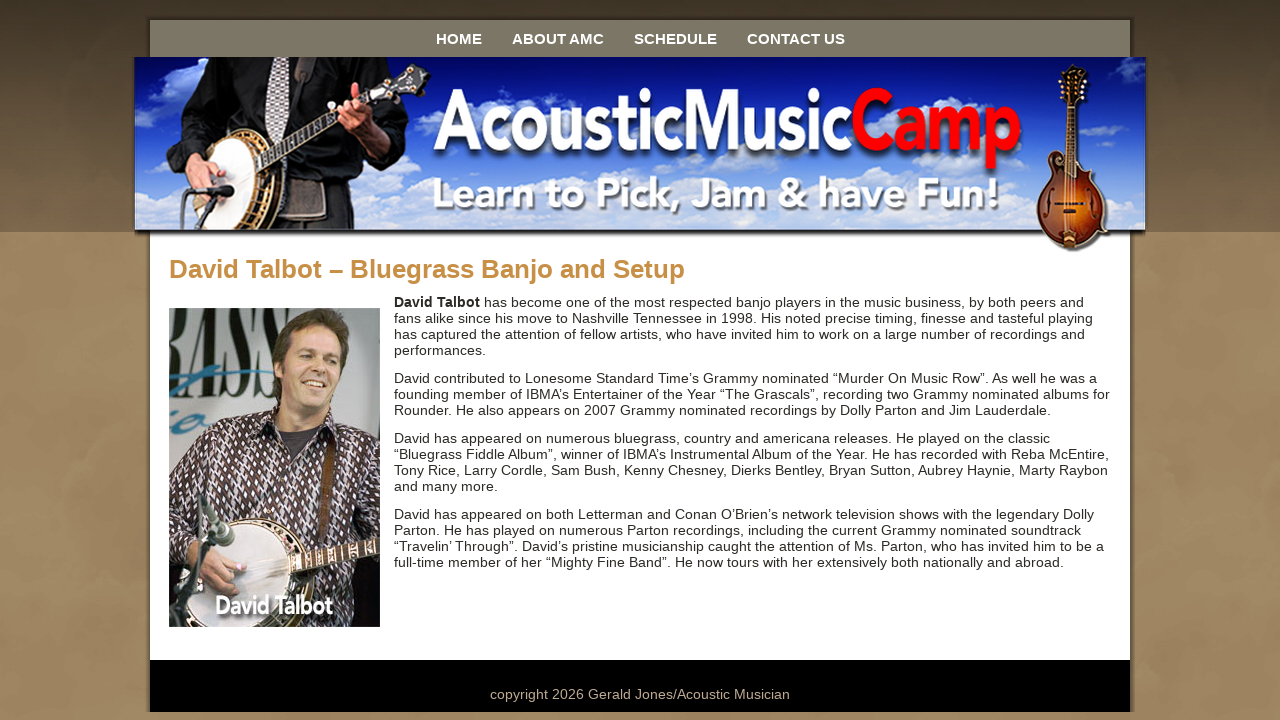

--- FILE ---
content_type: text/html; charset=UTF-8
request_url: https://acousticmusiccamp.com/david-talbot-bluegrass-banjo-and-setup/
body_size: 6870
content:
<!DOCTYPE html PUBLIC "-//W3C//DTD XHTML 1.0 Transitional//EN" "http://www.w3.org/TR/xhtml1/DTD/xhtml1-transitional.dtd">
<html xmlns="http://www.w3.org/1999/xhtml" lang="en-US">
<head profile="http://gmpg.org/xfn/11">
<meta http-equiv="Content-Type" content="text/html; charset=UTF-8" />
<title>David Talbot &#8211; Bluegrass Banjo and Setup | Acoustic Music Camp</title>
<link rel="stylesheet" href="https://acousticmusiccamp.com/wp-content/themes/AMC2012a/style.css" type="text/css" media="screen" />
<link rel="stylesheet" href="https://acousticmusiccamp.com/wp-content/themes/AMC2012a/style2.css" type="text/css" media="screen" />
<style type='text/css'>

.read-more-image{
margin:0px 0 0 0;
}
img.read-more-img {
margin:px px px px !important;
float:  !important;
}
</style>
<style type='text/css'>
.amc-vmenublockcontent-body .sbox	{
display:none;
}

.sbox	{
margin:px px px px;
width:px;
float:right;
list-style:none;
}

.sbox form.search > input[type="text"] {
    float: right;
    position: relative;
	height: 20px;

}

.sbox form.search > input[type="submit"] {
	margin-top: 2px;
}

.sbox .search	{

}

.amc-nav-outer {
    float: left;
    
width: px;
}

.sbox input.amc-search-text{
 /*height:16px;
 padding:4px;
 font-size:12px;
 width: 100%;*/

}


</style>
<!--[if IE 6]><link rel="stylesheet" href="https://acousticmusiccamp.com/wp-content/themes/AMC2012a/style.ie6.css" type="text/css" media="screen" /><![endif]-->
<!--[if IE 7]><link rel="stylesheet" href="https://acousticmusiccamp.com/wp-content/themes/AMC2012a/style.ie7.css" type="text/css" media="screen" /><![endif]-->

<!-- Facebook Pixel Code -->
<script>
!function(f,b,e,v,n,t,s)
{if(f.fbq)return;n=f.fbq=function(){n.callMethod?
n.callMethod.apply(n,arguments):n.queue.push(arguments)};
if(!f._fbq)f._fbq=n;n.push=n;n.loaded=!0;n.version='2.0';
n.queue=[];t=b.createElement(e);t.async=!0;
t.src=v;s=b.getElementsByTagName(e)[0];
s.parentNode.insertBefore(t,s)}(window,document,'script',
'https://connect.facebook.net/en_US/fbevents.js');
 fbq('init', '1058837917585511'); 
fbq('track', 'PageView');
</script>
<noscript>
 <img height="1" width="1" 
src="https://www.facebook.com/tr?id=1058837917585511&ev=PageView
&noscript=1"/>
</noscript>
<!-- End Facebook Pixel Code -->

<link rel="pingback" href="https://acousticmusiccamp.com/xmlrpc.php" />
<meta name='robots' content='max-image-preview:large' />
	<style>img:is([sizes="auto" i], [sizes^="auto," i]) { contain-intrinsic-size: 3000px 1500px }</style>
	<link rel="alternate" type="application/rss+xml" title="Acoustic Music Camp &raquo; Feed" href="https://acousticmusiccamp.com/feed/" />
<link rel="alternate" type="application/rss+xml" title="Acoustic Music Camp &raquo; Comments Feed" href="https://acousticmusiccamp.com/comments/feed/" />
<link rel="alternate" type="application/rss+xml" title="Acoustic Music Camp &raquo; David Talbot &#8211; Bluegrass Banjo and Setup Comments Feed" href="https://acousticmusiccamp.com/david-talbot-bluegrass-banjo-and-setup/feed/" />
<script type="text/javascript">
/* <![CDATA[ */
window._wpemojiSettings = {"baseUrl":"https:\/\/s.w.org\/images\/core\/emoji\/15.0.3\/72x72\/","ext":".png","svgUrl":"https:\/\/s.w.org\/images\/core\/emoji\/15.0.3\/svg\/","svgExt":".svg","source":{"concatemoji":"https:\/\/acousticmusiccamp.com\/wp-includes\/js\/wp-emoji-release.min.js?ver=6.7.4"}};
/*! This file is auto-generated */
!function(i,n){var o,s,e;function c(e){try{var t={supportTests:e,timestamp:(new Date).valueOf()};sessionStorage.setItem(o,JSON.stringify(t))}catch(e){}}function p(e,t,n){e.clearRect(0,0,e.canvas.width,e.canvas.height),e.fillText(t,0,0);var t=new Uint32Array(e.getImageData(0,0,e.canvas.width,e.canvas.height).data),r=(e.clearRect(0,0,e.canvas.width,e.canvas.height),e.fillText(n,0,0),new Uint32Array(e.getImageData(0,0,e.canvas.width,e.canvas.height).data));return t.every(function(e,t){return e===r[t]})}function u(e,t,n){switch(t){case"flag":return n(e,"\ud83c\udff3\ufe0f\u200d\u26a7\ufe0f","\ud83c\udff3\ufe0f\u200b\u26a7\ufe0f")?!1:!n(e,"\ud83c\uddfa\ud83c\uddf3","\ud83c\uddfa\u200b\ud83c\uddf3")&&!n(e,"\ud83c\udff4\udb40\udc67\udb40\udc62\udb40\udc65\udb40\udc6e\udb40\udc67\udb40\udc7f","\ud83c\udff4\u200b\udb40\udc67\u200b\udb40\udc62\u200b\udb40\udc65\u200b\udb40\udc6e\u200b\udb40\udc67\u200b\udb40\udc7f");case"emoji":return!n(e,"\ud83d\udc26\u200d\u2b1b","\ud83d\udc26\u200b\u2b1b")}return!1}function f(e,t,n){var r="undefined"!=typeof WorkerGlobalScope&&self instanceof WorkerGlobalScope?new OffscreenCanvas(300,150):i.createElement("canvas"),a=r.getContext("2d",{willReadFrequently:!0}),o=(a.textBaseline="top",a.font="600 32px Arial",{});return e.forEach(function(e){o[e]=t(a,e,n)}),o}function t(e){var t=i.createElement("script");t.src=e,t.defer=!0,i.head.appendChild(t)}"undefined"!=typeof Promise&&(o="wpEmojiSettingsSupports",s=["flag","emoji"],n.supports={everything:!0,everythingExceptFlag:!0},e=new Promise(function(e){i.addEventListener("DOMContentLoaded",e,{once:!0})}),new Promise(function(t){var n=function(){try{var e=JSON.parse(sessionStorage.getItem(o));if("object"==typeof e&&"number"==typeof e.timestamp&&(new Date).valueOf()<e.timestamp+604800&&"object"==typeof e.supportTests)return e.supportTests}catch(e){}return null}();if(!n){if("undefined"!=typeof Worker&&"undefined"!=typeof OffscreenCanvas&&"undefined"!=typeof URL&&URL.createObjectURL&&"undefined"!=typeof Blob)try{var e="postMessage("+f.toString()+"("+[JSON.stringify(s),u.toString(),p.toString()].join(",")+"));",r=new Blob([e],{type:"text/javascript"}),a=new Worker(URL.createObjectURL(r),{name:"wpTestEmojiSupports"});return void(a.onmessage=function(e){c(n=e.data),a.terminate(),t(n)})}catch(e){}c(n=f(s,u,p))}t(n)}).then(function(e){for(var t in e)n.supports[t]=e[t],n.supports.everything=n.supports.everything&&n.supports[t],"flag"!==t&&(n.supports.everythingExceptFlag=n.supports.everythingExceptFlag&&n.supports[t]);n.supports.everythingExceptFlag=n.supports.everythingExceptFlag&&!n.supports.flag,n.DOMReady=!1,n.readyCallback=function(){n.DOMReady=!0}}).then(function(){return e}).then(function(){var e;n.supports.everything||(n.readyCallback(),(e=n.source||{}).concatemoji?t(e.concatemoji):e.wpemoji&&e.twemoji&&(t(e.twemoji),t(e.wpemoji)))}))}((window,document),window._wpemojiSettings);
/* ]]> */
</script>
<link rel='stylesheet' id='tt_faq_css-css' href='https://acousticmusiccamp.com/wp-content/themes/AMC2012a/includes/js/faq.css?ver=6.7.4' type='text/css' media='all' />
<link rel='stylesheet' id='tt_tipsy_css-css' href='https://acousticmusiccamp.com/wp-content/themes/AMC2012a/includes/js/tipsy.css?ver=6.7.4' type='text/css' media='all' />
<link rel='stylesheet' id='pt-cv-public-style-css' href='https://acousticmusiccamp.com/wp-content/plugins/content-views-query-and-display-post-page/public/assets/css/cv.css?ver=4.3' type='text/css' media='all' />
<link rel='stylesheet' id='pt-cv-public-pro-style-css' href='https://acousticmusiccamp.com/wp-content/plugins/pt-content-views-pro/public/assets/css/cvpro.min.css?ver=7.1' type='text/css' media='all' />
<style id='wp-emoji-styles-inline-css' type='text/css'>

	img.wp-smiley, img.emoji {
		display: inline !important;
		border: none !important;
		box-shadow: none !important;
		height: 1em !important;
		width: 1em !important;
		margin: 0 0.07em !important;
		vertical-align: -0.1em !important;
		background: none !important;
		padding: 0 !important;
	}
</style>
<link rel='stylesheet' id='wp-block-library-css' href='https://acousticmusiccamp.com/wp-includes/css/dist/block-library/style.min.css?ver=6.7.4' type='text/css' media='all' />
<style id='classic-theme-styles-inline-css' type='text/css'>
/*! This file is auto-generated */
.wp-block-button__link{color:#fff;background-color:#32373c;border-radius:9999px;box-shadow:none;text-decoration:none;padding:calc(.667em + 2px) calc(1.333em + 2px);font-size:1.125em}.wp-block-file__button{background:#32373c;color:#fff;text-decoration:none}
</style>
<style id='global-styles-inline-css' type='text/css'>
:root{--wp--preset--aspect-ratio--square: 1;--wp--preset--aspect-ratio--4-3: 4/3;--wp--preset--aspect-ratio--3-4: 3/4;--wp--preset--aspect-ratio--3-2: 3/2;--wp--preset--aspect-ratio--2-3: 2/3;--wp--preset--aspect-ratio--16-9: 16/9;--wp--preset--aspect-ratio--9-16: 9/16;--wp--preset--color--black: #000000;--wp--preset--color--cyan-bluish-gray: #abb8c3;--wp--preset--color--white: #ffffff;--wp--preset--color--pale-pink: #f78da7;--wp--preset--color--vivid-red: #cf2e2e;--wp--preset--color--luminous-vivid-orange: #ff6900;--wp--preset--color--luminous-vivid-amber: #fcb900;--wp--preset--color--light-green-cyan: #7bdcb5;--wp--preset--color--vivid-green-cyan: #00d084;--wp--preset--color--pale-cyan-blue: #8ed1fc;--wp--preset--color--vivid-cyan-blue: #0693e3;--wp--preset--color--vivid-purple: #9b51e0;--wp--preset--gradient--vivid-cyan-blue-to-vivid-purple: linear-gradient(135deg,rgba(6,147,227,1) 0%,rgb(155,81,224) 100%);--wp--preset--gradient--light-green-cyan-to-vivid-green-cyan: linear-gradient(135deg,rgb(122,220,180) 0%,rgb(0,208,130) 100%);--wp--preset--gradient--luminous-vivid-amber-to-luminous-vivid-orange: linear-gradient(135deg,rgba(252,185,0,1) 0%,rgba(255,105,0,1) 100%);--wp--preset--gradient--luminous-vivid-orange-to-vivid-red: linear-gradient(135deg,rgba(255,105,0,1) 0%,rgb(207,46,46) 100%);--wp--preset--gradient--very-light-gray-to-cyan-bluish-gray: linear-gradient(135deg,rgb(238,238,238) 0%,rgb(169,184,195) 100%);--wp--preset--gradient--cool-to-warm-spectrum: linear-gradient(135deg,rgb(74,234,220) 0%,rgb(151,120,209) 20%,rgb(207,42,186) 40%,rgb(238,44,130) 60%,rgb(251,105,98) 80%,rgb(254,248,76) 100%);--wp--preset--gradient--blush-light-purple: linear-gradient(135deg,rgb(255,206,236) 0%,rgb(152,150,240) 100%);--wp--preset--gradient--blush-bordeaux: linear-gradient(135deg,rgb(254,205,165) 0%,rgb(254,45,45) 50%,rgb(107,0,62) 100%);--wp--preset--gradient--luminous-dusk: linear-gradient(135deg,rgb(255,203,112) 0%,rgb(199,81,192) 50%,rgb(65,88,208) 100%);--wp--preset--gradient--pale-ocean: linear-gradient(135deg,rgb(255,245,203) 0%,rgb(182,227,212) 50%,rgb(51,167,181) 100%);--wp--preset--gradient--electric-grass: linear-gradient(135deg,rgb(202,248,128) 0%,rgb(113,206,126) 100%);--wp--preset--gradient--midnight: linear-gradient(135deg,rgb(2,3,129) 0%,rgb(40,116,252) 100%);--wp--preset--font-size--small: 13px;--wp--preset--font-size--medium: 20px;--wp--preset--font-size--large: 36px;--wp--preset--font-size--x-large: 42px;--wp--preset--spacing--20: 0.44rem;--wp--preset--spacing--30: 0.67rem;--wp--preset--spacing--40: 1rem;--wp--preset--spacing--50: 1.5rem;--wp--preset--spacing--60: 2.25rem;--wp--preset--spacing--70: 3.38rem;--wp--preset--spacing--80: 5.06rem;--wp--preset--shadow--natural: 6px 6px 9px rgba(0, 0, 0, 0.2);--wp--preset--shadow--deep: 12px 12px 50px rgba(0, 0, 0, 0.4);--wp--preset--shadow--sharp: 6px 6px 0px rgba(0, 0, 0, 0.2);--wp--preset--shadow--outlined: 6px 6px 0px -3px rgba(255, 255, 255, 1), 6px 6px rgba(0, 0, 0, 1);--wp--preset--shadow--crisp: 6px 6px 0px rgba(0, 0, 0, 1);}:where(.is-layout-flex){gap: 0.5em;}:where(.is-layout-grid){gap: 0.5em;}body .is-layout-flex{display: flex;}.is-layout-flex{flex-wrap: wrap;align-items: center;}.is-layout-flex > :is(*, div){margin: 0;}body .is-layout-grid{display: grid;}.is-layout-grid > :is(*, div){margin: 0;}:where(.wp-block-columns.is-layout-flex){gap: 2em;}:where(.wp-block-columns.is-layout-grid){gap: 2em;}:where(.wp-block-post-template.is-layout-flex){gap: 1.25em;}:where(.wp-block-post-template.is-layout-grid){gap: 1.25em;}.has-black-color{color: var(--wp--preset--color--black) !important;}.has-cyan-bluish-gray-color{color: var(--wp--preset--color--cyan-bluish-gray) !important;}.has-white-color{color: var(--wp--preset--color--white) !important;}.has-pale-pink-color{color: var(--wp--preset--color--pale-pink) !important;}.has-vivid-red-color{color: var(--wp--preset--color--vivid-red) !important;}.has-luminous-vivid-orange-color{color: var(--wp--preset--color--luminous-vivid-orange) !important;}.has-luminous-vivid-amber-color{color: var(--wp--preset--color--luminous-vivid-amber) !important;}.has-light-green-cyan-color{color: var(--wp--preset--color--light-green-cyan) !important;}.has-vivid-green-cyan-color{color: var(--wp--preset--color--vivid-green-cyan) !important;}.has-pale-cyan-blue-color{color: var(--wp--preset--color--pale-cyan-blue) !important;}.has-vivid-cyan-blue-color{color: var(--wp--preset--color--vivid-cyan-blue) !important;}.has-vivid-purple-color{color: var(--wp--preset--color--vivid-purple) !important;}.has-black-background-color{background-color: var(--wp--preset--color--black) !important;}.has-cyan-bluish-gray-background-color{background-color: var(--wp--preset--color--cyan-bluish-gray) !important;}.has-white-background-color{background-color: var(--wp--preset--color--white) !important;}.has-pale-pink-background-color{background-color: var(--wp--preset--color--pale-pink) !important;}.has-vivid-red-background-color{background-color: var(--wp--preset--color--vivid-red) !important;}.has-luminous-vivid-orange-background-color{background-color: var(--wp--preset--color--luminous-vivid-orange) !important;}.has-luminous-vivid-amber-background-color{background-color: var(--wp--preset--color--luminous-vivid-amber) !important;}.has-light-green-cyan-background-color{background-color: var(--wp--preset--color--light-green-cyan) !important;}.has-vivid-green-cyan-background-color{background-color: var(--wp--preset--color--vivid-green-cyan) !important;}.has-pale-cyan-blue-background-color{background-color: var(--wp--preset--color--pale-cyan-blue) !important;}.has-vivid-cyan-blue-background-color{background-color: var(--wp--preset--color--vivid-cyan-blue) !important;}.has-vivid-purple-background-color{background-color: var(--wp--preset--color--vivid-purple) !important;}.has-black-border-color{border-color: var(--wp--preset--color--black) !important;}.has-cyan-bluish-gray-border-color{border-color: var(--wp--preset--color--cyan-bluish-gray) !important;}.has-white-border-color{border-color: var(--wp--preset--color--white) !important;}.has-pale-pink-border-color{border-color: var(--wp--preset--color--pale-pink) !important;}.has-vivid-red-border-color{border-color: var(--wp--preset--color--vivid-red) !important;}.has-luminous-vivid-orange-border-color{border-color: var(--wp--preset--color--luminous-vivid-orange) !important;}.has-luminous-vivid-amber-border-color{border-color: var(--wp--preset--color--luminous-vivid-amber) !important;}.has-light-green-cyan-border-color{border-color: var(--wp--preset--color--light-green-cyan) !important;}.has-vivid-green-cyan-border-color{border-color: var(--wp--preset--color--vivid-green-cyan) !important;}.has-pale-cyan-blue-border-color{border-color: var(--wp--preset--color--pale-cyan-blue) !important;}.has-vivid-cyan-blue-border-color{border-color: var(--wp--preset--color--vivid-cyan-blue) !important;}.has-vivid-purple-border-color{border-color: var(--wp--preset--color--vivid-purple) !important;}.has-vivid-cyan-blue-to-vivid-purple-gradient-background{background: var(--wp--preset--gradient--vivid-cyan-blue-to-vivid-purple) !important;}.has-light-green-cyan-to-vivid-green-cyan-gradient-background{background: var(--wp--preset--gradient--light-green-cyan-to-vivid-green-cyan) !important;}.has-luminous-vivid-amber-to-luminous-vivid-orange-gradient-background{background: var(--wp--preset--gradient--luminous-vivid-amber-to-luminous-vivid-orange) !important;}.has-luminous-vivid-orange-to-vivid-red-gradient-background{background: var(--wp--preset--gradient--luminous-vivid-orange-to-vivid-red) !important;}.has-very-light-gray-to-cyan-bluish-gray-gradient-background{background: var(--wp--preset--gradient--very-light-gray-to-cyan-bluish-gray) !important;}.has-cool-to-warm-spectrum-gradient-background{background: var(--wp--preset--gradient--cool-to-warm-spectrum) !important;}.has-blush-light-purple-gradient-background{background: var(--wp--preset--gradient--blush-light-purple) !important;}.has-blush-bordeaux-gradient-background{background: var(--wp--preset--gradient--blush-bordeaux) !important;}.has-luminous-dusk-gradient-background{background: var(--wp--preset--gradient--luminous-dusk) !important;}.has-pale-ocean-gradient-background{background: var(--wp--preset--gradient--pale-ocean) !important;}.has-electric-grass-gradient-background{background: var(--wp--preset--gradient--electric-grass) !important;}.has-midnight-gradient-background{background: var(--wp--preset--gradient--midnight) !important;}.has-small-font-size{font-size: var(--wp--preset--font-size--small) !important;}.has-medium-font-size{font-size: var(--wp--preset--font-size--medium) !important;}.has-large-font-size{font-size: var(--wp--preset--font-size--large) !important;}.has-x-large-font-size{font-size: var(--wp--preset--font-size--x-large) !important;}
:where(.wp-block-post-template.is-layout-flex){gap: 1.25em;}:where(.wp-block-post-template.is-layout-grid){gap: 1.25em;}
:where(.wp-block-columns.is-layout-flex){gap: 2em;}:where(.wp-block-columns.is-layout-grid){gap: 2em;}
:root :where(.wp-block-pullquote){font-size: 1.5em;line-height: 1.6;}
</style>
<script type="text/javascript" src="https://acousticmusiccamp.com/wp-content/themes/AMC2012a/includes/js/faq.js?ver=6.7.4" id="tt_faq-js"></script>
<script type="text/javascript" src="https://acousticmusiccamp.com/wp-content/themes/AMC2012a/includes/js/jquery.tipsy.js?ver=6.7.4" id="tt_tipsy-js"></script>
<script type="text/javascript" src="https://acousticmusiccamp.com/wp-includes/js/jquery/jquery.min.js?ver=3.7.1" id="jquery-core-js"></script>
<script type="text/javascript" src="https://acousticmusiccamp.com/wp-includes/js/jquery/jquery-migrate.min.js?ver=3.4.1" id="jquery-migrate-js"></script>
<link rel="https://api.w.org/" href="https://acousticmusiccamp.com/wp-json/" /><link rel="alternate" title="JSON" type="application/json" href="https://acousticmusiccamp.com/wp-json/wp/v2/posts/1129" /><link rel="EditURI" type="application/rsd+xml" title="RSD" href="https://acousticmusiccamp.com/xmlrpc.php?rsd" />
<link rel="canonical" href="https://acousticmusiccamp.com/david-talbot-bluegrass-banjo-and-setup/" />
<link rel='shortlink' href='https://acousticmusiccamp.com/?p=1129' />
<link rel="alternate" title="oEmbed (JSON)" type="application/json+oembed" href="https://acousticmusiccamp.com/wp-json/oembed/1.0/embed?url=https%3A%2F%2Facousticmusiccamp.com%2Fdavid-talbot-bluegrass-banjo-and-setup%2F" />
<link rel="alternate" title="oEmbed (XML)" type="text/xml+oembed" href="https://acousticmusiccamp.com/wp-json/oembed/1.0/embed?url=https%3A%2F%2Facousticmusiccamp.com%2Fdavid-talbot-bluegrass-banjo-and-setup%2F&#038;format=xml" />
<script type="text/javascript" src="https://acousticmusiccamp.com/wp-content/themes/AMC2012a/script.js"></script>
</head>
<body class="post-template-default single single-post postid-1129 single-format-standard metaslider-plugin chrome post-david-talbot-bluegrass-banjo-and-setup">
<div id="amc-page-background-middle-texture">
<div id="amc-main">
    <div class="cleared reset-box"></div>
    <div id="amc-header-bg" class="amc-header">
    </div>
    <div class="cleared reset-box"></div>
    <div class="amc-box amc-sheet">
        <div class="amc-box-body amc-sheet-body">
            <div class="amc-bar amc-nav">
                <div class="amc-nav-outer">
            	<div class="amc-nav-center">
            	
<ul class="amc-hmenu menu-3">
	<li class="menu-item-630"><a title="Home" href="https://acousticmusiccamp.com/">Home</a>
	</li>
	<li class="menu-item-42"><a title="About AMC" href="https://acousticmusiccamp.com/about-amc/">About AMC</a>
	</li>
	<li class="menu-item-38"><a title="Schedule" href="https://acousticmusiccamp.com/schedule/">Schedule</a>
	</li>
	<li class="menu-item-36"><a title="Contact Us" href="https://acousticmusiccamp.com/contact-us/">Contact Us</a>
	</li>
</ul>
            	</div>
                </div>
            <div class="sbox"><div style="text-align:right;"></div></div>            </div>
            <div class="cleared reset-box"></div>
            <div class="amc-header">
                <div class="amc-headerobject"></div>
                                                <div class="amc-logo">
                        		</div>
                                    </div>
            <div class="cleared reset-box"></div><style type='text/css'>.amc-content-layout .amc-sidebar2:before, .amc-content-layout .amc-sidebar1:before {width: 0px;}</style><!-- Start sidebar modifications --> 
 <div class="amc-content-layout">
    <div class="amc-content-layout-row">
          <div class="amc-layout-cell amc-content">
<!-- End sidebar modifications   --> 
			


			<div class="amc-box amc-post post-1129 post type-post status-publish format-standard has-post-thumbnail hentry category-instructor category-past-instructors" id="post-1129">
	    <div class="amc-box-body amc-post-body">
	            <div class="amc-post-inner amc-article">
	            <h1 class="amc-postheader">David Talbot &#8211; Bluegrass Banjo and Setup</h1>	                <div class="amc-postcontent">
	                    <!-- article-content -->
	                    <p><strong><a href="https://acousticmusiccamp.com/wp-content/uploads/Dsvid-Talbot.jpg"><img fetchpriority="high" decoding="async" class="alignleft size-full wp-image-1459" alt="David Talbot" src="https://acousticmusiccamp.com/wp-content/uploads/Dsvid-Talbot.jpg" width="211" height="319" srcset="https://acousticmusiccamp.com/wp-content/uploads/Dsvid-Talbot.jpg 211w, https://acousticmusiccamp.com/wp-content/uploads/Dsvid-Talbot-99x150.jpg 99w, https://acousticmusiccamp.com/wp-content/uploads/Dsvid-Talbot-198x300.jpg 198w" sizes="(max-width: 211px) 100vw, 211px" /></a>David Talbot</strong> has become one of the most respected banjo players in the music business, by both peers and fans alike since his move to Nashville Tennessee in 1998. His noted precise timing, finesse and tasteful playing has captured the attention of fellow artists, who have invited him to work on a large number of recordings and performances.</p>
<p>David contributed to Lonesome Standard Time&#8217;s Grammy nominated &#8220;Murder On Music Row&#8221;. As well he was a founding member of IBMA&#8217;s Entertainer of the Year &#8220;The Grascals&#8221;, recording two Grammy nominated albums for Rounder. He also appears on 2007 Grammy nominated recordings by Dolly Parton and Jim Lauderdale.</p>
<p>David has appeared on numerous bluegrass, country and americana releases. He played on the classic &#8220;Bluegrass Fiddle Album&#8221;, winner of IBMA&#8217;s Instrumental Album of the Year. He has recorded with Reba McEntire, Tony Rice, Larry Cordle, Sam Bush, Kenny Chesney, Dierks Bentley, Bryan Sutton, Aubrey Haynie, Marty Raybon and many more.</p>
<p>David has appeared on both Letterman and Conan O&#8217;Brien&#8217;s network television shows with the legendary Dolly Parton. He has played on numerous Parton recordings, including the current Grammy nominated soundtrack &#8220;Travelin&#8217; Through&#8221;. David&#8217;s pristine musicianship caught the attention of Ms. Parton, who has invited him to be a full-time member of her &#8220;Mighty Fine Band&#8221;. He now tours with her extensively both nationally and abroad.</p>
	                    <!-- /article-content -->
	                </div>
	                <div class="cleared"></div>
	                	            </div>
			<div class="cleared"></div>
	    </div>
	</div>
	
				


          <div class="cleared"></div>
        </div>
      </div>
</div>
<div class="cleared"></div>
    <div class="amc-footer">
                <div class="amc-footer-body">
                


                            <div class="amc-footer-text">
                                <br>copyright 2026 Gerald Jones/Acoustic Musician                                <div class="cleared"></div>
                                <p class="amc-page-footer"></p>
                            </div>
                    <div class="cleared"></div>
                </div>
            </div>
    		<div class="cleared"></div>
        </div>
    </div>
    <div class="cleared"></div>
</div>
</div>
    <div id="wp-footer">
	        <script type="text/javascript">
  jQuery(function() {   
    jQuery(".south").tipsy({fade: true,gravity: "s", html: true}); 
  });
</script>
<script type="text/javascript" src="https://acousticmusiccamp.com/wp-includes/js/comment-reply.min.js?ver=6.7.4" id="comment-reply-js" async="async" data-wp-strategy="async"></script>
<script type="text/javascript" id="pt-cv-content-views-script-js-extra">
/* <![CDATA[ */
var PT_CV_PUBLIC = {"_prefix":"pt-cv-","page_to_show":"5","_nonce":"e95d7b67d0","is_admin":"","is_mobile":"","ajaxurl":"https:\/\/acousticmusiccamp.com\/wp-admin\/admin-ajax.php","lang":"","loading_image_src":"data:image\/gif;base64,R0lGODlhDwAPALMPAMrKygwMDJOTkz09PZWVla+vr3p6euTk5M7OzuXl5TMzMwAAAJmZmWZmZszMzP\/\/\/yH\/[base64]\/wyVlamTi3nSdgwFNdhEJgTJoNyoB9ISYoQmdjiZPcj7EYCAeCF1gEDo4Dz2eIAAAh+QQFCgAPACwCAAAADQANAAAEM\/DJBxiYeLKdX3IJZT1FU0iIg2RNKx3OkZVnZ98ToRD4MyiDnkAh6BkNC0MvsAj0kMpHBAAh+QQFCgAPACwGAAAACQAPAAAEMDC59KpFDll73HkAA2wVY5KgiK5b0RRoI6MuzG6EQqCDMlSGheEhUAgqgUUAFRySIgAh+QQFCgAPACwCAAIADQANAAAEM\/DJKZNLND\/[base64]","is_mobile_tablet":"","sf_no_post_found":"No posts found.","lf__separator":","};
var PT_CV_PAGINATION = {"first":"\u00ab","prev":"\u2039","next":"\u203a","last":"\u00bb","goto_first":"Go to first page","goto_prev":"Go to previous page","goto_next":"Go to next page","goto_last":"Go to last page","current_page":"Current page is","goto_page":"Go to page"};
/* ]]> */
</script>
<script type="text/javascript" src="https://acousticmusiccamp.com/wp-content/plugins/content-views-query-and-display-post-page/public/assets/js/cv.js?ver=4.3" id="pt-cv-content-views-script-js"></script>
<script type="text/javascript" src="https://acousticmusiccamp.com/wp-content/plugins/pt-content-views-pro/public/assets/js/cvpro.min.js?ver=7.1" id="pt-cv-public-pro-script-js"></script>
	        <!-- 53 queries. 0.909 seconds. -->
    </div>
</body>
</html>



--- FILE ---
content_type: text/css
request_url: https://acousticmusiccamp.com/wp-content/themes/AMC2012a/style.css
body_size: 6369
content:
/*
Theme Name: AMC
Theme URI: 
Description: 
Version: 1.0
Author: Gerald Jones
Author URI: http://TheGeraldJones.com
Tags: fixed width, right sidebar, two columns, valid XHTML, widgets
*/

/* begin Page */
/* Created by Artisteer v3.1.0.48375 */

#amc-main, table
{
   font-family: Verdana, Geneva, Arial, Helvetica, Sans-Serif;
   font-style: normal;
   font-weight: normal;
   font-size: 14px;
}

h1, h2, h3, h4, h5, h6, p, a, ul, ol, li
{
   margin: 0;
   padding: 0;
}

.amc-postcontent,
.amc-postheadericons,
.amc-postfootericons,
.amc-blockcontent-body,
ul.amc-vmenu a 
{
   text-align: left;
}

.amc-postcontent,
.amc-postcontent li,
.amc-postcontent table,
.amc-postcontent a,
.amc-postcontent a:link,
.amc-postcontent a:visited,
.amc-postcontent a.visited,
.amc-postcontent a:hover,
.amc-postcontent a.hovered
{
   font-family: Verdana, Geneva, Arial, Helvetica, Sans-Serif;
}

.amc-postcontent p
{
   margin: 12px 0;
}

.amc-postcontent h1, .amc-postcontent h1 a, .amc-postcontent h1 a:link, .amc-postcontent h1 a:visited, .amc-postcontent h1 a:hover,
.amc-postcontent h2, .amc-postcontent h2 a, .amc-postcontent h2 a:link, .amc-postcontent h2 a:visited, .amc-postcontent h2 a:hover,
.amc-postcontent h3, .amc-postcontent h3 a, .amc-postcontent h3 a:link, .amc-postcontent h3 a:visited, .amc-postcontent h3 a:hover,
.amc-postcontent h4, .amc-postcontent h4 a, .amc-postcontent h4 a:link, .amc-postcontent h4 a:visited, .amc-postcontent h4 a:hover,
.amc-postcontent h5, .amc-postcontent h5 a, .amc-postcontent h5 a:link, .amc-postcontent h5 a:visited, .amc-postcontent h5 a:hover,
.amc-postcontent h6, .amc-postcontent h6 a, .amc-postcontent h6 a:link, .amc-postcontent h6 a:visited, .amc-postcontent h6 a:hover,
.amc-blockheader .t, .amc-blockheader .t a, .amc-blockheader .t a:link, .amc-blockheader .t a:visited, .amc-blockheader .t a:hover,
.amc-vmenublockheader .t, .amc-vmenublockheader .t a, .amc-vmenublockheader .t a:link, .amc-vmenublockheader .t a:visited, .amc-vmenublockheader .t a:hover,
.amc-logo-name, .amc-logo-name a, .amc-logo-name a:link, .amc-logo-name a:visited, .amc-logo-name a:hover,
.amc-logo-text, .amc-logo-text a, .amc-logo-text a:link, .amc-logo-text a:visited, .amc-logo-text a:hover,
.amc-postheader, .amc-postheader a, .amc-postheader a:link, .amc-postheader a:visited, .amc-postheader a:hover
{
   font-family: "Trebuchet MS", Arial, Helvetica, Sans-Serif;
   font-style: normal;
   font-weight: bold;
   font-size: 35px;
   text-decoration: none;
}

.amc-postcontent a
{
   font-style: normal;
   font-weight: bold;
   text-decoration: none;
   color: #B57E36;
}

.amc-postcontent a:link
{
   font-style: normal;
   font-weight: bold;
   text-decoration: none;
   color: #B57E36;
}

.amc-postcontent a:visited, .amc-postcontent a.visited
{
   color: #B57E36;
}

.amc-postcontent  a:hover, .amc-postcontent a.hover
{
   color: #2B1E0D;
}

.amc-postcontent h1
{
   color: #6F5B44;
   margin: 21px 0;
}

.amc-blockcontent h1
{
   margin: 21px 0;
}

.amc-postcontent h2
{
   color: #6F5B44;
   margin: 19px 0;
   font-size: 26px;
}

.amc-blockcontent h2
{
   margin: 19px 0;
   font-size: 26px;
}

.amc-postcontent h2 a, .amc-postcontent h2 a:link, .amc-postcontent h2 a:hover, .amc-postcontent h2 a:visited, .amc-blockcontent h2 a, .amc-blockcontent h2 a:link, .amc-blockcontent h2 a:hover, .amc-blockcontent h2 a:visited 
{
   font-size: 26px;
}

.amc-postcontent h3
{
   color: #625E50;
   margin: 19px 0;
   font-size: 21px;
}

.amc-blockcontent h3
{
   margin: 19px 0;
   font-size: 21px;
}

.amc-postcontent h3 a, .amc-postcontent h3 a:link, .amc-postcontent h3 a:hover, .amc-postcontent h3 a:visited, .amc-blockcontent h3 a, .amc-blockcontent h3 a:link, .amc-blockcontent h3 a:hover, .amc-blockcontent h3 a:visited 
{
   font-size: 21px;
}

.amc-postcontent h4
{
   color: #3F2C13;
   margin: 20px 0;
   font-size: 18px;
}

.amc-blockcontent h4
{
   margin: 20px 0;
   font-size: 18px;
}

.amc-postcontent h4 a, .amc-postcontent h4 a:link, .amc-postcontent h4 a:hover, .amc-postcontent h4 a:visited, .amc-blockcontent h4 a, .amc-blockcontent h4 a:link, .amc-blockcontent h4 a:hover, .amc-blockcontent h4 a:visited 
{
   font-size: 18px;
}

.amc-postcontent h5
{
   color: #3F2C13;
   margin: 26px 0;
   font-size: 14px;
}

.amc-blockcontent h5
{
   margin: 26px 0;
   font-size: 14px;
}

.amc-postcontent h5 a, .amc-postcontent h5 a:link, .amc-postcontent h5 a:hover, .amc-postcontent h5 a:visited, .amc-blockcontent h5 a, .amc-blockcontent h5 a:link, .amc-blockcontent h5 a:hover, .amc-blockcontent h5 a:visited 
{
   font-size: 14px;
}

.amc-postcontent h6
{
   color: #5A3F1B;
   margin: 35px 0;
   font-size: 12px;
}

.amc-blockcontent h6
{
   margin: 35px 0;
   font-size: 12px;
}

.amc-postcontent h6 a, .amc-postcontent h6 a:link, .amc-postcontent h6 a:hover, .amc-postcontent h6 a:visited, .amc-blockcontent h6 a, .amc-blockcontent h6 a:link, .amc-blockcontent h6 a:hover, .amc-blockcontent h6 a:visited 
{
   font-size: 12px;
}

ul
{
   list-style-type: none;
}

ol
{
   list-style-position: inside;
}

html, body
{
   height:100%;
}

#amc-main
{
   position: relative;
   z-index: 0;
   width: 100%;
   min-height: 100%;
   left: 0;
   top: 0;
   cursor:default;
   overflow:hidden;
}

body
{
   padding: 0;
   margin:0;
   min-width: 990px;
   color: #2D2B25;
   background-color: #9B805F;
   background-image: url('images/Bottom_texture.jpg');
   background-repeat: repeat;
   background-attachment: scroll;
   background-position: top left;
}

#amc-page-background-middle-texture
{
   position: relative;
   background-image: url('images/Middle_texture.jpg');
   background-repeat: repeat-x;
   background-position: top left;
   background-attachment: scroll;
   width:100%;
   min-width: 990px;
   min-height:100%;
}

.cleared
{
   display:block;
   clear: both;
   float: none;
   margin: 0;
   padding: 0;
   border: none;
   font-size: 0;
   height:0;
   overflow:hidden;
}

.reset-box
{
   overflow:hidden;
   display:table;
}

form
{
   padding: 0 !important;
   margin: 0 !important;
}

table.position
{
   position: relative;
   width: 100%;
   table-layout: fixed;
}

/* Start Box */
.amc-box, .amc-box-body {
   margin:0 auto;
   position:relative;
}
.amc-box:before, .amc-box:after, .amc-box-body:before, .amc-box-body:after {
   position:absolute;
   top:0;
   bottom:0;
   content:' ';
   background-repeat: no-repeat;
   line-height:0;
}
.amc-box:before,.amc-box-body:before{
   left:0;
}
.amc-box:after,.amc-box-body:after{
   right:0;
}
.amc-box:before {
   overflow:hidden;
   background-position: bottom left;
   direction: ltr;
   z-index:-3;
}
.amc-box:after {
   background-position: bottom right;
   z-index:-3;
}
.amc-box-body:before, .amc-box-body:after {
   background-repeat:repeat-y;
}
.amc-box-body:before {
   background-position: top left;
   z-index:-3;
}
.amc-box-body:after {
   background-position: top right;
   z-index:-3;
}

.amc-box .amc-box:before, .amc-box .amc-box:after, .amc-box-body .amc-box-body:before, .amc-box-body .amc-box-body:after {
   z-index:-2;
}
.amc-box .amc-box .amc-box:before, .amc-box .amc-box .amc-box:after, .amc-box-body .amc-box-body .amc-box-body:before, .amc-box-body .amc-box-body .amc-box-body:after {
   z-index:-1;
}
/* End Box */

/* Start Bar */
.amc-bar {
   position:relative;
}
.amc-bar:before, .amc-bar:after {
   position:absolute;
   top:0;
   bottom:0;
   content:' ';
   background-repeat:repeat;
   z-index:-1;
}
.amc-bar:before {
   left:0;
   background-position: top left;
}
.amc-bar:after {
   right:0;
   background-position: top right;
}
/* End Bar */

li h1, .amc-postcontent li h1, .amc-blockcontent-body li h1 
{
   margin:1px;
} 
li h2, .amc-postcontent li h2, .amc-blockcontent-body li h2 
{
   margin:1px;
} 
li h3, .amc-postcontent li h3, .amc-blockcontent-body li h3 
{
   margin:1px;
} 
li h4, .amc-postcontent li h4, .amc-blockcontent-body li h4 
{
   margin:1px;
} 
li h5, .amc-postcontent li h5, .amc-blockcontent-body li h5 
{
   margin:1px;
} 
li h6, .amc-postcontent li h6, .amc-blockcontent-body li h6 
{
   margin:1px;
} 
li p, .amc-postcontent li p, .amc-blockcontent-body li p 
{
   margin:1px;
} 
/* end Page */

/* begin HeaderFluidBg */
div#amc-header-bg
{
   position: absolute;
   overflow:hidden;
   top:57px;
   left:0;
   margin:0 auto;
   width: 100%;
   height: 175px;
   z-index:-5;
}
/* end HeaderFluidBg */

/* begin Box, Sheet */
.amc-sheet
{
   max-width:990px;
   margin-top: 15px;
   margin-bottom: 0;
   cursor:auto;
   width: 990px;
}
.amc-sheet-body 
{
   padding:5px;
   min-width:32px;
   min-height:32px;
   padding-top:5px;
   padding-bottom:0;
}
.amc-sheet:before, .amc-sheet:after 
{
   content: url('images/sheet_t.png');
   font-size: 0;
   background-image: url('images/sheet_b.png');
}
.amc-sheet:after{
   clip:rect(auto, auto, auto, 969px);
}
.amc-sheet:before,.amc-sheet-body:before{
   right:21px;
}
.amc-sheet-body:after{
   width: 21px;
   top:21px;
   bottom:21px;
   background-image:url('images/sheet.png');
}
.amc-sheet-body:before{
   top:21px;
   bottom:21px;
   background-image:url('images/sheet.png');
}

/* end Box, Sheet */

/* begin Menu */
/* menu structure */

ul.amc-hmenu a, ul.amc-hmenu a:link, ul.amc-hmenu a:visited, ul.amc-hmenu a:hover 
{
   outline: none;
   position: relative;
   z-index: 11;
}

ul.amc-hmenu, ul.amc-hmenu ul
{
   display: block;
   margin: 0;
   padding: 0;
   border: 0;
   list-style-type: none;
}

ul.amc-hmenu li
{
   margin: 0;
   padding: 0;
   border: 0;
   display: block;
   float: left;
   position: relative;
   z-index: 5;
   background: none;
}

ul.amc-hmenu li:hover{
   z-index: 10000;
   white-space: normal;
}
ul.amc-hmenu li li{
   float: none;
   width: auto;
}
ul.amc-hmenu li:hover>ul {
   visibility: visible;
   top: 100%;
}
ul.amc-hmenu li li:hover>ul {
   top: 0;
   left: 100%;
}
ul.amc-hmenu:after, ul.amc-hmenu ul:after
{
   content: ".";
   height: 0;
   display: block;
   visibility: hidden;
   overflow: hidden;
   clear: both;
}
ul.amc-hmenu, ul.amc-hmenu ul {
   min-height: 0;
}

ul.amc-hmenu ul
{
   visibility: hidden;
   position: absolute;
   z-index: 10;
   left: 0;
   top: 0;
   background-image: url('images/spacer.gif');
   padding: 10px 30px 30px 30px;
   margin: -10px 0 0 -30px;
}

ul.amc-hmenu ul.amc-hmenu-left-to-right {
   right: auto;
   left: 0;
   margin: -10px 0 0 -30px;
}
ul.amc-hmenu ul.amc-hmenu-right-to-left {
   left: auto;
   right: 0;
   margin: -10px -30px 0 0;
}

ul.amc-hmenu ul ul
{
   padding: 30px 30px 30px 10px;
   margin: -30px 0 0 -10px;
   margin-left: -11px;
   z-index: -1;
}

ul.amc-hmenu ul ul.amc-hmenu-left-to-right
{
   right: auto;
   left: 0;
   padding: 30px 30px 30px 10px;
   margin: -30px 0 0 -10px;
   margin-left: -11px;
}

ul.amc-hmenu ul ul.amc-hmenu-right-to-left
{
   left: auto;
   right: 0;
   padding: 30px 10px 30px 30px;
   margin: -30px -10px 0 0;
   margin-right: -11px;
}

ul.amc-hmenu li li:hover>ul.amc-hmenu-left-to-right {
   right: auto;
   left: 100%;
}
ul.amc-hmenu li li:hover>ul.amc-hmenu-right-to-left {
   left: auto;
   right: 100%;
}

ul.amc-hmenu{
   position:relative;
   padding: 0 0 0 0;
   float: left;
   left: 50%;
}
div.amc-nav-center{
   position: relative;
   float: right;
   right: 50%;
}

.firefox2 ul ul.amc-hmenu{
   float: none;
}
/* end menu structure */

/* menu bar */

.amc-nav
{
   margin:0 auto;
   min-height: 37px;
   z-index: 100;
   margin-top: 0;
   margin-bottom: 0;
}

.amc-nav:before, .amc-nav:after{
   background-image: url('images/nav.png');
}
.amc-nav:before{
   right: 0;
}
.amc-nav:after{
   width: 0;
}
/* end menu bar */
.amc-nav-outer{
   position:absolute;
   width:100%;
}

/* end Menu */

/* begin MenuItem */
ul.amc-hmenu>li>a
{
   position: relative;
   display: block;
   height: 37px;
   cursor: pointer;
   text-decoration: none;
   color: #FFFFFF;
   padding: 0 15px;
   line-height: 37px;
   text-align: center;
}

ul.amc-hmenu>li>a:before, ul.amc-hmenu>li>a:after
{
   position: absolute;
   display: block;
   content:' ';
   top: 0;
   bottom:0;
   z-index: -1;
   background-image: url('images/menuitem.png');
}

ul.amc-hmenu>li>a:before
{
   left: 0;
   right: 0;
   background-position: top left;
}

ul.amc-hmenu>li>a:after
{
   width: 0;
   right: 0;
   background-position: top right;
}

.amc-hmenu a, .amc-hmenu a:link, .amc-hmenu a:visited, .amc-hmenu a:hover
{
   font-family: "Trebuchet MS", Arial, Helvetica, Sans-Serif;
   font-weight: bold;
   font-size: 15px;
   text-align: left;
   text-decoration: none;
   text-transform: uppercase;
}

ul.amc-hmenu>li>a.active:before {
   background-position: bottom left;
} 
ul.amc-hmenu>li>a.active:after {
   background-position: bottom right;
}
ul.amc-hmenu>li>a.active {
   color: #FFFFFF;
}

ul.amc-hmenu>li>a:hover:before, ul.amc-hmenu>li:hover>a:before {
   background-position: center left;
}
ul.amc-hmenu>li>a:hover:after, ul.amc-hmenu>li:hover>a:after {
   background-position: center right;
}
ul.amc-hmenu>li>a:hover, ul.amc-hmenu>li:hover>a{
   color: #000000;
}

/* end MenuItem */

/* begin MenuSeparator */

ul.amc-hmenu>li {
   margin-left:0;
}
ul.amc-hmenu>li:first-child {
   margin-left:0;
}

/* end MenuSeparator */

/* begin MenuSubItem */
.amc-hmenu ul a
{
   display: block;
   white-space: nowrap;
   height: 32px;
   background-image: url('images/subitem.png');
   background-position: left top;
   background-repeat: repeat-x;
   border-width: 1px;
   border-style: solid;
   border-top-width: 0;
   border-color: #000000;
   min-width: 7em;
   text-align: left;
   text-decoration: none;
   line-height: 32px;
   color: #FFFFFF;
   font-family: Verdana, Geneva, Arial, Helvetica, Sans-Serif;
   font-weight: normal;
   font-size: 11px;
   text-transform: none;
   margin:0;
   padding: 0 8px;
}

.amc-hmenu ul>li:first-child>a
{
   border-top-width: 1px;
}

.amc-hmenu ul a:link, .amc-hmenu ul a:visited, .amc-hmenu ul a:hover, .amc-hmenu ul a:active
{
   text-align: left;
   text-decoration: none;
   line-height: 32px;
   color: #FFFFFF;
   font-family: Verdana, Geneva, Arial, Helvetica, Sans-Serif;
   font-weight: normal;
   font-size: 11px;
   text-transform: none;
   margin:0;
   padding: 0 8px;
}

.amc-hmenu ul li a:hover
{
   color: #FFFFFF;
   background-position: left bottom;
   border-color: #000000;
   border-top-width: 1px !important;
}

.amc-hmenu ul li a.amc-hmenu-before-hovered
{
   border-bottom-width: 0 !important;
}

.amc-hmenu ul li:hover>a
{
   color: #FFFFFF;
   background-position: left bottom;
   border-color: #000000;
   border-top-width: 1px !important;
}

/* end MenuSubItem */

/* begin Header */
div.amc-header
{
   margin: 0 auto;
   position: relative;
   width:100%;
   height: 175px;
   margin-top: 0;
   margin-bottom: 0;
}

/* end Header */

/* begin HeaderObject */
div.amc-headerobject
{
   display: block;
   left: 50%;
   margin-left: -510px;
   position: absolute;
   top: 0;
   width: 1020px;
   height: 200px;
   background-image: url('images/header-object.png');
}
/* end HeaderObject */

/* begin Logo */
div.amc-logo
{
   display: block;
   position: absolute;
   top: 20px;
   left: 0;
   margin-left: 0;
}

/* end Logo */

/* begin Layout */
.amc-layout-wrapper
{
   position:relative;
   margin:0 auto 0 auto;
}

.amc-content-layout
{
   display: table;
   width:100%;
   table-layout: fixed;
   border-collapse: collapse;
}

.amc-content-layout-row {
   display: table-row;
}

.amc-layout-cell
{
   display: table-cell;
   vertical-align: top;
}
/* end Layout */

/* begin Button */
span.amc-button-wrapper>a.amc-button,
span.amc-button-wrapper>a.amc-button:link,
span.amc-button-wrapper>input.amc-button,
span.amc-button-wrapper>button.amc-button
{
   text-decoration: none;
   font-family: Verdana, Geneva, Arial, Helvetica, Sans-Serif;
   font-style: normal;
   font-weight: normal;
   font-size: 14px;
   position:relative;
   top:0;
   display: inline-block;
   vertical-align: middle;
   white-space: nowrap;
   text-align: center;
   color: #F4F3F1 !important;
   width: auto;
   outline: none;
   border: none;
   background: none;
   line-height: 27px;
   height: 27px;
   margin: 0 !important;
   padding: 0 15px !important;
   overflow: visible;
   cursor: pointer;
   text-indent: 0;
}

.amc-button img, span.amc-button-wrapper img
{
   margin: 0;
   vertical-align: middle;
}

span.amc-button-wrapper
{
   vertical-align: middle;
   display: inline-block;
   position: relative;
   height: 27px;
   overflow: hidden;
   white-space: nowrap;
   text-indent: 0;
   width: auto;
   max-width:980px;
   margin: 0;
   padding: 0;
   z-index: 0;
}

.firefox2 span.amc-button-wrapper
{
   display: block;
   float: left;
}

input, select, textarea
{
   vertical-align: middle;
   font-family: Verdana, Geneva, Arial, Helvetica, Sans-Serif;
   font-style: normal;
   font-weight: normal;
   font-size: 14px;
}

div.amc-block select 
{
   width:96%;
}

span.amc-button-wrapper.hover>.amc-button, span.amc-button-wrapper.hover>a.amc-button:link
{
   color: #F4F3F1 !important;
   text-decoration: none !important;
}

span.amc-button-wrapper.active>.amc-button, span.amc-button-wrapper.active>a.amc-button:link
{
   color: #EAE9E6 !important;
}

span.amc-button-wrapper>span.amc-button-l, span.amc-button-wrapper>span.amc-button-r
{
   display: block;
   position: absolute;
   top: 0;
   bottom: 0;
   margin: 0;
   padding: 0;
   background-image: url('images/button.png');
   background-repeat: no-repeat;
}

span.amc-button-wrapper>span.amc-button-l
{
   left: 0;
   right: 4px;
   background-position: top left;
}

span.amc-button-wrapper>span.amc-button-r
{
   width: 4px;
   right: 0;
   background-position: top right;
}

span.amc-button-wrapper.hover>span.amc-button-l
{
   background-position: center left;
}

span.amc-button-wrapper.hover>span.amc-button-r
{
   background-position: center right;
}

span.amc-button-wrapper.active>span.amc-button-l
{
   background-position: bottom left;
}

span.amc-button-wrapper.active>span.amc-button-r
{
   background-position: bottom right;
}

span.amc-button-wrapper input
{
   float: none !important;
}
/* end Button */

/* begin Box, Block, VMenuBlock */
.amc-vmenublock
{
   max-width:980px;
   margin: 10px;
}
.amc-vmenublock-body 
{
   padding:0;
}

/* end Box, Block, VMenuBlock */

/* begin BlockHeader, VMenuBlockHeader */
.amc-vmenublockheader {
   margin-bottom: 0;
   min-height: 34px;
   line-height:34px;
}
.amc-vmenublockheader:before, .amc-vmenublockheader:after{
   background-image: url('images/vmenublockheader.png');
}
.amc-vmenublockheader:before{
   right: 20px;
}
.amc-vmenublockheader:after{
   width: 20px;
}

.amc-vmenublockheader .t
{
   min-height: 34px;
   line-height:34px;
   color: #000000;
   font-family: Verdana, Geneva, Arial, Helvetica, Sans-Serif;
   font-size: 14px;
   margin:0;
   padding: 0 10px 0 26px;
   white-space: nowrap;
}

.amc-vmenublockheader .t a,
.amc-vmenublockheader .t a:link,
.amc-vmenublockheader .t a:visited, 
.amc-vmenublockheader .t a:hover
{
   color: #000000;
   font-family: Verdana, Geneva, Arial, Helvetica, Sans-Serif;
   font-size: 14px;
}

/* end BlockHeader, VMenuBlockHeader */

/* begin Box, Box, VMenuBlockContent */
.amc-vmenublockcontent
{
   max-width:980px;
}
.amc-vmenublockcontent-body 
{
   padding:0;
}

/* end Box, Box, VMenuBlockContent */

/* begin VMenu */
ul.amc-vmenu, ul.amc-vmenu ul
{
   list-style: none;
   display: block;
}

ul.amc-vmenu, ul.amc-vmenu li
{
   display: block;
   margin: 0;
   padding: 0;
   width: auto;
   line-height: 0;
}

ul.amc-vmenu
{
   margin-top: 0;
   margin-bottom: 0;
}

ul.amc-vmenu ul
{
   display: none;
   margin: 0;
   padding: 0;
   position:relative;
   margin-left: 2px;
   margin-right: 2px;
}

ul.amc-vmenu ul.active
{
   display: block;
}
/* end VMenu */

/* begin VMenuItem */
ul.amc-vmenu a 
{
   display: block;
   cursor: pointer;
   z-index:0;
   text-decoration: none;
   font-family: Verdana, Geneva, Arial, Helvetica, Sans-Serif;
   font-style: normal;
   font-weight: normal;
   font-size: 13px;
   margin-left:0;
   margin-right:0;
   position:relative;
}

ul.amc-vmenu li{
   position:relative;
}

ul.amc-vmenu>li>a 
{
   color: #625E50;
   padding: 0 12px 0 37px;
   height: 28px;
   line-height: 28px;
   white-space: nowrap;
}

ul.amc-vmenu>li>a.active {
   color: #11100E;
}
ul.amc-vmenu a:hover, ul.amc-vmenu a.active:hover {
   color: #11100E;
}

ul.amc-vmenu>li>a:before, ul.amc-vmenu>li>a:after 
{
   position: absolute;
   display: block;
   content: ' ';
   z-index:-1;
   background-image: url('images/vmenuitem.png');
   top:0;
   height:28px;
}

ul.amc-vmenu>li>a:before{
   left: 0;
   right: 32px;
   background-position: top left;
}
ul.amc-vmenu>li>a:after{
   width: 32px;
   right: 0;
   background-position: top right;
}
ul.amc-vmenu>li>a.active:before {
   background-position: bottom left;
}
ul.amc-vmenu>li>a.active:after {
   background-position: bottom right;
}
ul.amc-vmenu>li>a:hover {
   background-color: transparent;
}
ul.amc-vmenu>li>a:hover:before  {
   background-position: center left;
}
ul.amc-vmenu>li>a:hover:after {
   background-position: center right;
}

ul.amc-vmenu>li{
   margin-top:0;
}
ul.amc-vmenu>li>ul{
   margin-top:0;
   padding-bottom: 0;
}
ul.amc-vmenu>li:first-child{
   margin-top:0;
}

/* end VMenuItem */

/* begin VMenuSubItem */
ul.amc-vmenu ul li{
   margin: 0;
   padding: 0;
}
ul.amc-vmenu li li, ul.amc-vmenu li li a {
   position:relative;
}

ul.amc-vmenu ul a
{
   display: block;
   position:relative;
   white-space: nowrap;
   height: 24px;
   overflow: visible;
   background-image: url('images/vsubitem.png');
   background-repeat: repeat-x;
   background-position: top left;
   padding:0;
   padding-left:25px;
   padding-right:0;
   line-height: 24px;
   color: #625E50;
   font-size: 12px;
   margin-left: 0;
   margin-right: 0;
}

ul.amc-vmenu ul a.active{
   background-position: bottom left;
}
ul.amc-vmenu ul a:hover{
   background-position: center left;
   line-height: 24px;
   color: #625E50;
   font-size: 12px;
   margin-left: 0;
   margin-right: 0;
}
ul.amc-vmenu ul li li a:hover, ul.amc-vmenu ul li li a:hover.active{
   background-position: left center;
}

ul.amc-vmenu ul a:link, ul.amc-vmenu ul a:visited, ul.amc-vmenu ul a:active
{
   line-height: 24px;
   color: #625E50;
   font-size: 12px;
   margin-left: 0;
   margin-right: 0;
}

ul.amc-vmenu>li>ul>li:first-child{
   padding-top: 0;
   margin-top:0;
}
 
ul.amc-vmenu li li{
   position:relative;
   margin-top:2px;
}

ul.amc-vmenu ul ul a{
   padding-left:50px;
}
ul.amc-vmenu ul ul ul a{
   padding-left:75px;
}
ul.amc-vmenu ul ul ul ul a{
   padding-left:100px;
}
ul.amc-vmenu ul ul ul ul ul a{
   padding-left:125px;
}

ul.amc-vmenu ul li a.active {
   color: #432E14;
}
ul.amc-vmenu ul li a:hover, ul.amc-vmenu ul li a:hover.active {
   color: #625E50;
}

/* end VMenuSubItem */

/* begin Box, Block */
.amc-block
{
   max-width:980px;
   margin: 10px;
}
.amc-block-body 
{
   padding:10px;
}
.amc-block:before, .amc-block:after 
{
   content: url('images/block_t.png');
   font-size: 0;
   background-image: url('images/block_b.png');
}
.amc-block:after{
   clip:rect(auto, auto, auto, 971px);
}
.amc-block:before,.amc-block-body:before{
   right:9px;
}
.amc-block-body:after{
   width: 9px;
   top:9px;
   bottom:9px;
   background-image:url('images/block.png');
}
.amc-block-body:before{
   top:9px;
   bottom:9px;
   background-image:url('images/block.png');
}

div.amc-block img
{
   /* WARNING do NOT collapse this to 'border' - inheritance! */
  border-width: 0;
   margin: 5px;
}

/* end Box, Block */

/* begin BlockHeader */
.amc-blockheader {
   margin-bottom: 7px;
   min-height: 34px;
   line-height:34px;
}
.amc-blockheader:before, .amc-blockheader:after{
   background-image: url('images/blockheader.png');
}
.amc-blockheader:before{
   right: 17px;
}
.amc-blockheader:after{
   width: 17px;
}

.amc-blockheader .t
{
   min-height: 34px;
   line-height:34px;
   color: #000000;
   font-family: Verdana, Geneva, Arial, Helvetica, Sans-Serif;
   font-size: 14px;
   margin:0;
   padding: 0 10px 0 23px;
   white-space: nowrap;
}

.amc-blockheader .t a,
.amc-blockheader .t a:link,
.amc-blockheader .t a:visited, 
.amc-blockheader .t a:hover
{
   color: #000000;
   font-family: Verdana, Geneva, Arial, Helvetica, Sans-Serif;
   font-size: 14px;
}

/* end BlockHeader */

/* begin Box, BlockContent */
.amc-blockcontent
{
   max-width:980px;
}
.amc-blockcontent-body 
{
   padding:7px;
   color: #464339;
   font-family: Verdana, Geneva, Arial, Helvetica, Sans-Serif;
   font-size: 14px;
}
.amc-blockcontent-body table,
.amc-blockcontent-body li, 
.amc-blockcontent-body a,
.amc-blockcontent-body a:link,
.amc-blockcontent-body a:visited,
.amc-blockcontent-body a:hover
{
   color: #464339;
   font-family: Verdana, Geneva, Arial, Helvetica, Sans-Serif;
   font-size: 14px;
}

.amc-blockcontent-body p
{
   margin: 6px 0;
}

.amc-blockcontent-body a, .amc-blockcontent-body a:link
{
   color: #896029;
   font-style: normal;
   font-weight: bold;
   text-decoration: none;
}

.amc-blockcontent-body a:visited, .amc-blockcontent-body a.visited
{
   color: #896029;
   font-style: normal;
   font-weight: bold;
   text-decoration: none;
}

.amc-blockcontent-body a:hover, .amc-blockcontent-body a.hover
{
   color: #817C6A;
}

.amc-blockcontent-body ul li
{
   line-height: 125%;
   color: #5D594C;
}
/* end Box, BlockContent */

/* begin Box, Post */
.amc-post
{
   max-width:980px;
   margin: 7px;
}
.amc-post-body 
{
   padding:12px;
}

a img
{
   border: 0;
}

.amc-article img, img.amc-article, .amc-block img, .amc-footer img
{
   border-color: #C8C5BC;
   border-style: solid;
   border-width: 0;
   margin: 0 15px 0 0;
}

.amc-metadata-icons img
{
   border: none;
   vertical-align: middle;
   margin: 2px;
}

.amc-article table, table.amc-article
{
   border-collapse: collapse;
   margin: 1px;
}

.amc-post .amc-content-layout-br
{
   height: 0;
}

.amc-article th
{
   text-align: center;
   vertical-align: middle;
   padding: 7px;
}

pre
{
   overflow: auto;
   padding: 0.1em;
}

/* end Box, Post */

/* begin PostHeaderIcon */
.amc-postheader
{
   color: #C89046;
   margin: 5px 0;
   line-height: 1em;
   font-size: 26px;
}

.amc-postheader a, 
.amc-postheader a:link, 
.amc-postheader a:visited,
.amc-postheader a.visited,
.amc-postheader a:hover,
.amc-postheader a.hovered
{
   font-size: 26px;
}

.amc-postheader a, .amc-postheader a:link
{
   text-align: left;
   text-decoration: none;
   color: #C4893B;
}

.amc-postheader a:visited, .amc-postheader a.visited
{
   color: #D4A76E;
}

.amc-postheader a:hover,  .amc-postheader a.hovered
{
   color: #6F5B44;
}

/* end PostHeaderIcon */

/* begin PostIcons, PostHeaderIcons */
.amc-postheadericons,
.amc-postheadericons a,
.amc-postheadericons a:link,
.amc-postheadericons a:visited,
.amc-postheadericons a:hover
{
   font-family: Verdana, Geneva, Arial, Helvetica, Sans-Serif;
   color: #938E7B;
}

.amc-postheadericons
{
   padding: 1px;
}

.amc-postheadericons a, .amc-postheadericons a:link
{
   text-decoration: none;
   color: #6F5B44;
}

.amc-postheadericons a:visited, .amc-postheadericons a.visited
{
   font-style: italic;
   font-weight: normal;
   color: #6F5B44;
}

.amc-postheadericons a:hover, .amc-postheadericons a.hover
{
   font-style: italic;
   font-weight: normal;
   text-decoration: underline;
   color: #B57E36;
}

/* end PostIcons, PostHeaderIcons */

/* begin PostIcon, PostEditIcon */
span.amc-postediticon
{
   display:inline-block;
   line-height: 1em;
}

span.amc-postediticon:after
{
   content: '.';
   width: 1px;
   visibility: hidden;
   display: inline-block;
}/* end PostIcon, PostEditIcon */

/* begin PostBullets */
.amc-postcontent ol, .amc-postcontent ul
{
   margin: 1em 0 1em 2em;
   padding: 0;
}

.amc-postcontent li
{
   font-size: 14px;
   color: #464339;
   padding: 0;
}

.amc-postcontent li ol, .amc-post li ul
{
   margin: 0.5em 0 0.5em 2em;
   padding: 0;
}

/* end PostBullets */

/* begin PostQuote */
blockquote,
blockquote a, .amc-postcontent blockquote a, .amc-blockcontent blockquote a, .amc-footer blockquote a,
blockquote a:link, .amc-postcontent blockquote a:link, .amc-blockcontent blockquote a:link, .amc-footer blockquote a:link,
blockquote a:visited, .amc-postcontent blockquote a:visited, .amc-blockcontent blockquote a:visited, .amc-footer blockquote a:visited,
blockquote a:hover, .amc-postcontent blockquote a:hover, .amc-blockcontent blockquote a:hover, .amc-footer blockquote a:hover
{
   color: #3B3830;
}

/* Override native 'p' margins*/
blockquote p,
.amc-postcontent blockquote p,
.amc-blockcontent blockquote p,
.amc-footer blockquote p
{
   margin: 0;
   margin:3px;
}

blockquote
{
   border: solid 1px #C8C5BC;
   margin: 10px;
   padding: 15px;
   background-color: #EAE9E6;
   margin-left: 50px;
   padding-left: 38px;
   background-image: url('images/postquote.png');
   background-position: left top;
   background-repeat: no-repeat;
   /* makes block not to align behind the image if they are in the same line */
  overflow: auto;
   clear:both;
}

/* end PostQuote */

/* begin PostIcons, PostFooterIcons */
.amc-postfootericons,
.amc-postfootericons a,
.amc-postfootericons a:link,
.amc-postfootericons a:visited,
.amc-postfootericons a:hover
{
   font-family: Verdana, Geneva, Arial, Helvetica, Sans-Serif;
   color: #938E7B;
}

.amc-postfootericons
{
   padding: 1px;
}

.amc-postfootericons a, .amc-postfootericons a:link
{
   text-decoration: none;
   color: #917859;
}

.amc-postfootericons a:visited, .amc-postfootericons a.visited
{
   color: #6F5B44;
}

.amc-postfootericons a:hover, .amc-postfootericons a.hover
{
   color: #6F5B44;
}

/* end PostIcons, PostFooterIcons */

/* begin PostIcon, PostTagIcon */
span.amc-posttagicon
{
   display:inline-block;
   line-height: 1em;
}

span.amc-posttagicon:after
{
   content: '.';
   width: 1px;
   visibility: hidden;
   display: inline-block;
}/* end PostIcon, PostTagIcon */

/* begin Footer */
.amc-footer
{
   position: relative;
   margin-top:0;
   margin-bottom:0;
   width: 100%;
}

.amc-footer-body
{
   position:relative;
   padding: 10px;
   color: #BDAA93;
}

.amc-footer-body ul li
{
   font-size: 12px;
   color: #D8D6CF;
}

.amc-footer-body:before
{
   position: absolute;
   content:' ';
   z-index:-2;
   left:0;
   right:0;
   top:0;
   bottom:0;
   background-image: url('images/footer.png');
   background-position:bottom left;
}

.amc-footer-text p
{
   padding:0;
   margin:0;
   text-align: center;
}

.amc-footer-body a,
.amc-footer-body a:link,
.amc-footer-body a:visited,
.amc-footer-body a:hover,
.amc-footer-body td, 
.amc-footer-body th,
.amc-footer-body caption
{
   color: #BDAA93;
}

.amc-footer-text
{
   padding-left: 10px;
   padding-right: 10px;
   text-align: center;
}

.amc-footer-body a,
.amc-footer-body a:link
{
   color: #A17030;
   text-decoration: none;
}

.amc-footer-body a:visited
{
   color: #A17030;
}

.amc-footer-body a:hover
{
   color: #BBA890;
}

div.amc-footer img
{
   /* WARNING do NOT collapse this to 'border' - inheritance! */
  border-width: 0;
   margin: 5px;
}/* end Footer */

/* begin PageFooter */
.amc-page-footer, 
.amc-page-footer a,
.amc-page-footer a:link,
.amc-page-footer a:visited,
.amc-page-footer a:hover
{
   font-family: Arial;
   font-size: 10px;
   letter-spacing: normal;
   word-spacing: normal;
   font-style: normal;
   font-weight: normal;
   text-decoration: underline;
   color: #D6AC76;
}

.amc-page-footer
{
   position: relative;
   z-index: 10;
   padding: 1em;
   text-align: center;
   text-decoration: none;
   color: #AFAB9D;
}
/* end PageFooter */

/* begin WordPress, Template.WordPress */
form.amc-search {
   display:block;
   position: relative;
   width: 98%;
   padding:0;
   margin:0 auto !important;
   border: none;
}

form.amc-search div {
   margin: 0 18px 0 -2px;
}

input.amc-search-text {
   display: block;
   margin: 0;
   width: 100%;
   padding-right: 16px;
}

input.amc-search-button
{
   display: block;
   position: absolute;
   right: 0;
   top: 0;
   height: 100%;
   padding: 0;
   margin: 0;
   width: 16px;
   background:url('images/search.png') center center no-repeat;
   border: none;
}
/* end WordPress, Template.WordPress */

/* begin LayoutCell, sidebar1 */
.amc-content-layout .amc-sidebar1
{
   width: 250px;
}
/* end LayoutCell, sidebar1 */

textarea#comment
{
   width:99%;
}

ul#comments-list div.avatar
{
   float:right;
}

ul#comments-list, ul#comments-list li
{
   background: none;
   padding:0;
}

ul#comments-list li li
{
   margin-left: 20px;
}

div.avatar
{
   position:relative;
   margin: 7px;
   border: 1px solid #aaa;
   padding: 1px;
   background: #fff;
   float:left;
}

div.avatar img, div.avatar img.wp-post-image
{
   margin:0 !important;
   padding:0;
   border:none;
}

span.page-navi-outer, span.page-navi-inner 
{
   position:relative;
   display:block;
   float:left;
   margin:0;
   padding:0;
}

span.page-navi-outer
{
   margin: 1px;
   border: 1px solid #aaa;
}

span.page-navi-inner 
{
   padding: 1px;
   min-width:14px;
   line-height:18px;
   text-align:center;
   border: 2px solid #fff;
   font-weight:bold;
}

a span.page-navi-inner, span.page-navi-caption span.page-navi-inner 
{
   border-width:1px;
   font-weight:normal;
}

a span.page-navi-outer, span.page-navi-caption
{
   margin:2px 1px;
}

ul#comments-list li cite
{
   font-size: 1.2em;
}

#commentform textarea
{
   width: 100%;
}

#commentform
{
   text-align:left;
}

.rtl #commentform
{
   text-align:right;
}

img.wp-smiley
{
   border: none;
   margin: 1px;
   vertical-align:middle;
   padding: 0;
}

.navigation
{
   display: block;
   text-align: center;
}

/* Recommended by http://codex.wordpress.org/CSS */
/* Begin */
.aligncenter, div.aligncenter, .amc-article .aligncenter img, .aligncenter img.amc-article, .aligncenter img, img.aligncenter
{
   display: block;
   margin-left: auto;
   margin-right: auto;
}

p.aligncenter , p.center 
{
   text-align: center;
}

.alignleft
{
   float: left;
}

.alignright
{
   float: right;
}

.alignright img, img.alignright
{
   margin: 1em;
   margin-right: 0;
}

.alignleft img, img.alignleft
{
   margin: 1em;
   margin-left: 0;
}

.wp-caption
{
   border: 1px solid #ddd;
   background-color: #f3f3f3;
   padding-top: 4px;
   margin: 10px;
   text-align: center;
}

.wp-caption img
{
   margin: 0;
   padding: 0;
   border: 0 none;
}

.wp-caption p.wp-caption-text
{
   font-size: 11px;
   line-height: 17px;
   padding: 0 4px 5px;
   margin: 0;
}

.wp-caption p
{
   text-align: center;
}

.gallery {
   margin: 0 auto 18px;
   clear:both;
   overflow:hidden;
   letter-spacing: normal;
}

.gallery .gallery-item {
   float: left;
   margin-top: 0;
   text-align: center;
   width: 33%;
}
.gallery img {
   border: 10px solid #f1f1f1;
}

.gallery .gallery-caption {
   color: #888;
   font-size: 12px;
   margin: 0 0 12px;
}

.gallery dl {
   margin: 0;
}

.gallery br+br {
   display: none;
}
/* End */

.hidden
{
   display: none;
}

/* Calendar */
#wp-calendar {
   empty-cells: show;
   margin: 10px auto 0;
   width: 155px;
}

#wp-calendar #next a {
   padding-right: 10px;
   text-align: right;
}

#wp-calendar #prev a {
   padding-left: 10px;
   text-align: left;
}

#wp-calendar a {
   display: block;
}

#wp-calendar caption {
   text-align: center;
   width: 100%;
}

#wp-calendar td {
   padding: 3px 0;
   text-align: center;
}

.amc-content {
   position: relative;
   z-index: 1;
}

#todays-events{
   position: relative;
   z-index: 11;
}

#upcoming-events{
   position: relative;
   z-index: 10;
}

img.wp-post-image 
{
   margin:0 5px 5px 0 !important;
}

ul#comments-list li
{
   list-style-image: none;
   background:none;
   list-style-type:none;
}

div.amc-footer div.amc-content-layout
{
   margin:0 auto;
   width:100%;
}

div.amc-layout-cell-size1 
{
   width:100%;
}

div.amc-layout-cell-size2 
{
   width:50%;
}
div.amc-layout-cell-size3 
{
   width:33%;
}

div.amc-layout-cell-size4
{
   width:25%;
}

.amc-widget-title
{
   padding:0 0 0 24px;
   margin-bottom:0;
}

div.amc-center-wrapper
{
   position: relative;
   float: right;
   right: 50%;
}

div.amc-center-inner
{
   position: relative;
   float: left;
   left: 50%;
}

.firefox2 div.amc-center-inner
{
   float: none;
}

div.breadcrumbs h4, 
div.breadcrumbs p, 
li.pingback p, 
#respond p,
h3#reply-title, 
h4#comments, 
h4.box-title
{
   margin:0;
}

#respond .comment-notes {
   margin-bottom: 1em;
}

.form-allowed-tags {
   line-height: 1em;
}

#comments-list #respond {
   margin-left: 27px !important;
}

#cancel-comment-reply-link {
   font-size: 12px;
   font-weight: normal;
   line-height: 18px;
}

#respond .required {
   color: #ff4b33;
   font-weight: bold;
}

#respond label {
   font-size: 12px;
}

#respond input {
   margin: 0 0 9px;
   width: 98%;
}

#respond textarea {
   width: 98%;
}

#respond .form-allowed-tags {
   font-size: 12px;
   line-height: 18px;
}

#respond .form-allowed-tags code {
   font-size: 11px;
}

#respond .form-submit {
   margin: 12px 0;
}

#respond .form-submit input {
   font-size: 14px;
   width: auto;
}

.amc-footer .amc-widget-title 
{
   font-size:1.2em;
   padding: 0;
}

.amc-footer .amc-widget,
.amc-footer .amc-widget a,
.amc-footer .amc-widget a:link,
.amc-footer .amc-widget a:visited,
.amc-footer .amc-widget a:hover
{
   color: #BDAA93;
   text-align: left;
}

.amc-footer .amc-widget a,
.amc-footer .amc-widget a:link
{
   color: #A17030;
   text-decoration: none;
}

.amc-footer .amc-widget a:visited
{
   color: #A17030;
}

.amc-footer .amc-widget a:hover
{
   color: #BBA890;
}

DIV[id^="GMPmap"] IMG 
{
   margin: 0;
}




--- FILE ---
content_type: text/css
request_url: https://acousticmusiccamp.com/wp-content/themes/AMC2012a/style2.css
body_size: 1421
content:
.amc-post.basic:before, .amc-post.basic:after 
{
   content: none;
   background-image:none;
}
.page-template-page-template-2-column-php .amc-postcontent p:first-child
{
   margin-top:0;
}
.footer-menu  .sbox{
   display:none;
}
.footer-menu ul li {
   display: inline;
}

.footer-menu a, .footer-menu a:link {
   margin-right:5px;
}

img.shadow_img {
   text-decoration: none;
   border: 0 none;
}
/*
Default style for WP-PageNavi plugin

http://wordpress.org/extend/plugins/wp-pagenavi/
*/

.wp-pagenavi {
   clear: both;
}

.wp-pagenavi a, .wp-pagenavi span {
   text-decoration: none;
   border: 1px solid #BFBFBF;
   padding: 3px 5px;
   margin: 2px;
}

.wp-pagenavi a:hover, .wp-pagenavi span.current {
   border-color: #000;
}

.wp-pagenavi span.current {
   font-weight: bold;
}
/* --------------------------------------------- */
a.south {
   background:transparent url(includes/info.gif) center right no-repeat;
   display:inline-block;
   padding-right:14px;
   margin-right:3px;
}

/*=== All Columns ===*/
#columns {
   margin:0 auto;
   padding:30px 0 0 0;
   width:100%;
}

.index-col1, .index-col2, .index-col3 {
   margin:0;
   padding:0;
   float:left;
   width:33.2%;
}

.index-cols h2.amc-postheader {
   margin:0;
   padding:12px 0 4px;
}
.index-cols .underh2 {
   margin:0 0 16px;
   padding:2px 8px;
   font-size:11px;
   font-weight:normal;
   font-style:italic;
   line-height:1em;
   color:#6f6f6f;
   background-color:#e7e7e7;
}

.index_rm {
   padding:4px 16px;
   font-weight:bold;
   color:#2dc4e3;
   text-decoration:none;
   border:1px solid #0e0e0e;
}

hr.hr-home	{
   width:100%;
   border: 1px dotted #ccc;
}

.sheet-top	{
   min-height:1px;
   margin:auto;
   padding:0 0 0 15px;
}   

/***** Home Top ********************/

#home-top-bg {
   clear: both;
}

#home-top {
   width:100%;
   margin: 0 auto 0;
   overflow: hidden;
}

.home-top-left {
   width: 66%;
   float: left;
   margin: 0;
   padding: 0;
   overflow: hidden;
}
	
.home-top-right {
   width: 33%;
   float: right;
   margin: 0;
}

	/* BUTTONS */
/* ----------------------------------------- */

.view {
   display: table;
   padding-right:20px;
   margin:5px auto 0;
}

.button1a, .button2a {
   clear:both;
   float:left;
   position:relative;
   height:40px;
}

.button1, .button1:link, .button1:visited {
   display: block;
   position: relative;
   padding: 0 0 0 20px;
   height: 37px;
   line-height: 37px;
   text-align: center;
   background-position: 0 0;
   background-repeat: no-repeat;
   font-size: 18px;
   font-weight: normal;
   color: #3a3a3a;
   cursor: pointer;
   font-family:'QlassikMediumRegular', Tahoma, Arial, sans-serif;
   text-shadow: 0 1px 0 #ffffff;
}
.button1 span {
   display: block;
   position: absolute;
   top: 0;
   right: -20px;
   width: 20px;
   height: 37px;
   background-position: right top;
   background-image: url(includes/images/button.png);
   float: left;
}
.button1{
   background-image: url(includes/images/button.png);
   float: left;
}
.button1:hover {
   background-position: left -37px;
   text-decoration: none;
}
.button1:hover span {
   background-position: right -37px;
   text-decoration: none;
}
a.button2, a.button2:link, a.button2:visited {
   display: block;
   position: relative;
   padding: 0 0 0 12px;
   height: 31px;
   text-align: center;
   background-position: 0 0;
   background-repeat: no-repeat;
   font-size: 16px;
   line-height: 30px;
   font-weight: normal;
   color: #3a3a3a;
   cursor: pointer;
   margin-top:10px;
   font-family:'QlassikMediumRegular', Tahoma, Arial, sans-serif;
   text-shadow: 0 1px 0 #ffffff;
}
a.button2 span {
   display: block;
   position: absolute;
   top: 0;
   right: -12px;
   width: 12px;
   height: 31px;
   background-position: right top;
   background-image: url(includes/images/button2.png);
   float: left;
}
a.button2{
   background-image: url(includes/images/button2.png);
   float: left;
   color: #3a3a3a;
}
a.button2:hover, li.selected {
   background-position: left -31px;
   text-decoration: none;
}
a.button2:hover span, li.selected span {
   background-position: right -31px;
   text-decoration: none;
}

.button1 a{
   color: #3a3a3a;
}

.button1.blue, .button1.blue span {
   background-image: url(includes/images/bluebutton.png);
   float: left;
   color:#6288a9;
   text-shadow: 0 1px 0 #c7e5da;
}

.button1.pink, .button1.pink span {
   background-image: url(includes/images/pinkbutton.png);
   float: left;
   color:#b17aac;
   text-shadow: 0 1px 0 #ecd8ea;
}

.button1.green, .button1.green span {
   background-image: url(includes/images/greenbutton.png);
   float: left;
   color:#538976;
   text-shadow: 0 1px 0 #c7e5da;
}

.button1.brown, .button1.brown span {
   background-image: url(includes/images/brownbutton.png);
   float: left;
   color: #8e7d5c;
   text-shadow: 0 1px 0 #e4ddd0;
}

.button1.yellow, .button1.yellow span {
   background-image: url(includes/images/yellowbutton.png);
   float: left;
   color:#868a4a;
   text-shadow: 0 1px 0 #d8dabc;
}

.button2.blue, .button2.blue span {
   background-image: url(includes/images/bluebutton2.png);
   float: left;
   color:#6288a9;
   text-shadow: 0 1px 0 #c7e5da;
}

.button2.pink, .button2.pink span {
   background-image: url(includes/images/pinkbutton2.png);
   float: left;
   color:#b17aac;
   text-shadow: 0 1px 0 #ecd8ea;
}

.button2.green, .button2.green span {
   background-image: url(includes/images/greenbutton2.png);
   float: left;
   color:#538976;
   text-shadow: 0 1px 0 #c7e5da;
}

.button2.brown, .button2.brown span {
   background-image: url(includes/images/brownbutton2.png);
   float: left;
   color: #8e7d5c;
   text-shadow: 0 1px 0 #e4ddd0;
}

.button2.yellow, .button2.yellow span {
   background-image: url(includes/images/yellowbutton2.png);
   float: left;
   color:#868a4a;
   text-shadow: 0 1px 0 #d8dabc;
}

a.button1.blue, a.button2.blue {
   color:#6288a9;
   text-shadow: 0 1px 0 #c7e5da;
}

a.button1.green, a.button2.green {
   color:#538976;
   text-shadow: 0 1px 0 #c7e5da;
}

a.button1.pink, a.button2.pink {
   color:#b17aac;
   text-shadow: 0 1px 0 #ecd8ea;
}

a.button1.yellow, a.button2.yellow {
   color:#868a4a;
   text-shadow: 0 1px 0 #d8dabc;
}

a.button1.brown, a.button2.brown {
   color: #8e7d5c;
   text-shadow: 0 1px 0 #e4ddd0;
}

.gallerynav li.selected-0 a.button2, .gallerynav li.selected-1 a.button2, .gallerynav li.selected-2 a.button2, .gallerynav li.selected-3 a.button2, .gallerynav li.selected-4 a.button2, .gallerynav li.selected-5 a.button2 {
   background-image: url(includes/images/button2.png);
   float: left;
   background-position: left -31px;
}
.gallerynav li.selected-0 a.button2 span, .gallerynav li.selected-1 a.button2 span, .gallerynav li.selected-2 a.button2 span, .gallerynav li.selected-3 a.button2 span, .gallerynav li.selected-4 a.button2 span, .gallerynav li.selected-5 a.button2 span {
   background-image: url(includes/images/button2.png);
   float: left;
   background-position: right -31px;
}

/* STYLES */
/* ----------------------------------------- */

.download-box, .warning-box, .info-box, .note-box {
   clear:both;
   padding:20px;
   margin: 10px 0;
   -moz-border-radius:8px;
   -webkit-border-radius:8px;
   padding-left:45px;
   background:#eee;
   padding-bottom:15px;
   padding-top:12px;
}
.info-box {
   background:#bfe4f9 url(includes/images/icn-info.png) no-repeat scroll 10px 10px;
   border:1px solid #68a2cf;
   color:#2e6093;
}
.warning-box {
   background:#ffcccc url(includes/images/icn-block.png) no-repeat scroll 10px 11px;
   border:1px solid #ff9999;
   color:#c31b00;
}
.download-box {
   background:#dee3ab url(includes/images/icn-download.png) no-repeat scroll 10px 10px;
   border:1px solid #a3c159;
   color:#5e6f33;
}
.note-box {
   background:#fdebae url(includes/images/icn-note.png) no-repeat scroll 10px 10px;
   border:1px solid #e6c555;
   color:#9e660d;
}
.dropcap {
   color:#3a3a3a;
   font-family:'QlassikMediumRegular', Tahoma, Arial, sans-serif;
   text-shadow: 0 1px 0 #ffffff;
   display:block;
   float:left;
   font-size:40px;
   line-height:35px;
   margin:0 8px 0 0;
}



--- FILE ---
content_type: text/css
request_url: https://acousticmusiccamp.com/wp-content/themes/AMC2012a/includes/js/faq.css?ver=6.7.4
body_size: -96
content:
div.page_template_faq h3.faq{
   cursor:pointer;
   text-decoration:none;
   color: #666;
   font-size: 15px;
   margin: 20px 0;
} .amc-post ul li, .amc-post ol ul li {
   overflow:visible;
}